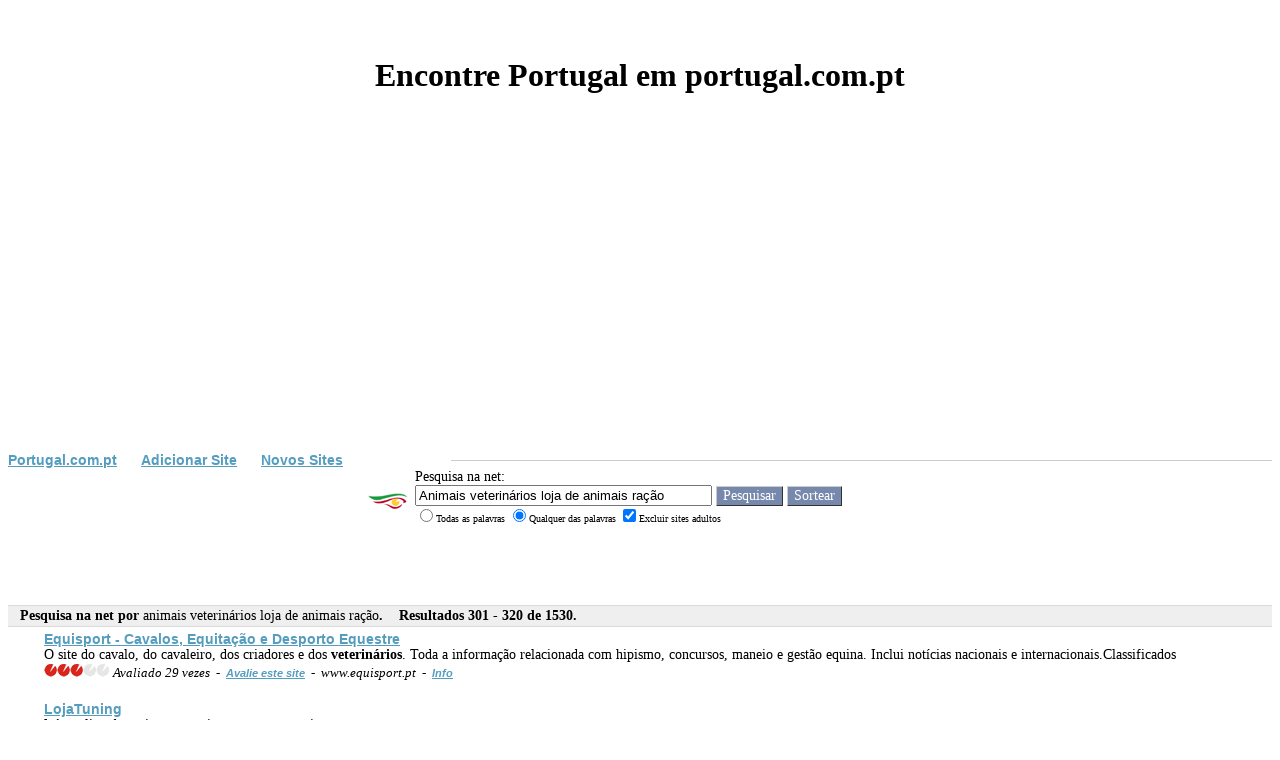

--- FILE ---
content_type: text/html
request_url: https://www.portugal.com.pt/default.asp?PagePosition=16&search=Animais+veterin%E1rios+loja+de+animais+ra%E7%E3o&mode=qualquer&adulto=nao
body_size: 9692
content:



<html>
<head>

<meta name="description" content="Encontre Portugal em portugal.com.pt Pesquise em Portugal no portugal.com.pt ou adicione o seu site em Portugal (submissão instantânea e gratuita) ao directório e motor de busca portugal.com.pt .">
<meta name="keywords" content="Portugal, portugal, motor, busca, pesquisa, link, encontrar, pesquisar, sites, classificar, submissão, grátis, adicone, novo, motores de busca, www.portugal.com, lusofono, motor, motores busca pt, motores procura , adicionar site, português">

<meta name="verify-v1" content="P/c7XcBbrRroeGoZuSixWnZWfY6T7cb/i/L9FL1z+/U=" />
<meta http-equiv="content-type" content="text/html; charset=iso-8859-1">
<meta name="robots" content="index,follow">
<meta http-equiv="Content-Language" content="pt-PT">
<meta name="author" content="Encontre Portugal em portugal.com.pt">

	<meta name="viewport" content="width=device-width, height=device-height,, initial-scale=1, minimum-scale=1, maximum-scale=1, user-scalable=no" user-scalable="no" />
<link rel="shortcut icon" href="favicon.ico">

<base href="https://www.portugal.com.pt/"/>

<title>Encontre Portugal em portugal.com.pt - Pesquisa por: animais veterinários loja de animais ração</title>

<!-- Check the from is filled in correctly before submitting -->
<SCRIPT  language="JavaScript">
<!-- Hide from older browsers...
//Check the enquiry form is filled in correctly
function CheckForm () { 

	//If there is aproblem with the form then display an error
	if (document.frmInterSearch.search.value == "") {
msg = "\n\n\tIntroduza pelo menos uma palavra-chave."

alert(msg + "\n\n");

return false;
	}
	
	return true;
}

//Function to open pop up window
function openWin(theURL,winName,features) {
  	window.open(theURL,winName,'toolbar=0,location=0,status=0,menubar=0,scrollbars=0,resizable=0,width=350,height=330');
}
// -->
</script>
<SCRIPT>
<!--
var NE = (navigator.appName == "Netscape") ? 1 : 0;
if (NE) document.captureEvents(Event.DBLCLICK);
document.ondblclick = active;
function active() {
var buscapt = '';
buscapt  = (NE==0  && parseInt(navigator.appVersion)>=4) ? 
(document.selection.createRange().text) : (document.getSelection());
buscapt =escape(buscapt.replace(/(^\s+)|(\s+$)/g, '').replace(/\s{1,}/g,'+'));
if((buscapt.length>2) && (buscapt.length<16) && (buscapt!="Animais veterinários loja de animais ração")){
portugal  = "/default.asp?mode=qualquer&submit=Pesquisar&adulto=nao&search=" + buscapt;
portugalcompt  = window.open(portugal + "", "_top");
setTimeout('portugalcompt.focus()', 100);
}}
//-->
</SCRIPT>


<style type="text/css">
<!--
td {
	font-family: Tahoma;
	font-size: 14px;
	font-style: normal;
	font-weight: normal;
	color: #000000;
	text-decoration: none;
}
a {
	font-family: verdana,arial,sans-serif;
	font-size: 14px;
	color: #559dbf;
	text-decoration: underline;
	font-weight: bold;
}
a:hover {
	font-family: verdana,arial,sans-serif;
	font-size: 14px;
	color: #559dbf;
	text-decoration: underline;
	font-weight: bold;
}
.text {
	font-family: Tahoma;
	font-size: 14px;
	font-style: normal;
	font-weight: normal;
	text-decoration: none;
}
.bold {
	font-family: Tahoma;
	font-size: 14px;
	font-style: bold;
	font-weight: normal;
	text-decoration: none;
}
.italic {
	font-family: Tahoma;
	font-size: 13px;
	font-style: italic;
	font-weight: normal;
	text-decoration: none;
}
.buttongrey {
	background-color: #7689AD;
	height: auto;
	width: auto;
	border-top: thin solid #CCCCCC;
	border-right: thin solid #333333;
	border-bottom: thin solid #333333;
	border-left: thin solid #CCCCCC;
	font-family: Tahoma;
	font-size: 14px;
	font-weight: normal;
	color: #FFFFFF;
	text-decoration: none;
}
-->
</style>

<style>
BODY { scrollbar-arrow-color: #FFFFFF; scrollbar-base-color: #7689AD; scrollbar-dark-shadow-color: #000000; scrollbar-face-color: #7689AD; scrollbar-highlight-color: #FFFFFF; scrollbar-shadow-color: #000000; }

</style>
<script data-ad-client="ca-pub-9792150841390233" async src="https://pagead2.googlesyndication.com/pagead/js/adsbygoogle.js"></script>
</head>

<body bgcolor="#FFffFF" text="#000000"  topmargin="0">

<div align="center" class="heading">
<br>
<br><font face=tahoma><h1>Encontre Portugal em portugal.com.pt</h1></font>


<br><br>

</div>
  <form method="get" name="frmInterSearch" action="/default.asp" onSubmit="return CheckForm();">
 
<table width="100%" border="0" cellspacing="0" cellpadding="0">
  <tr> 
    <td width="35%" rowspan="3"><strong><a href="/" rel="nofollow">Portugal.com.pt</a>&nbsp;&nbsp;&nbsp;&nbsp;&nbsp;&nbsp;<a href="/add_url_form.asp?new=site">Adicionar 
      Site</a>&nbsp;&nbsp;&nbsp;&nbsp;&nbsp;&nbsp;<a href="/default.asp?mode=new">Novos Sites</a></strong> </td>

    <td width="65%" height="6" ></td>
  </tr>
  <tr> 
    <td height="1" bgcolor="#CCCCCC" ></td>
  </tr>
  <tr> 
    <td height="5" ></td>
  </tr>
</table>
  <table cellpadding="0" cellspacing="0" width="90%" align="center">
    <tr> 
      <td height="61" width="30%" height="29" align="right" rowspan="3"><img src="/images/web_search.gif" align="absmiddle" alt="Encontre Portugal em portugal.com.pt - Pesquisa na net"> 
      </td>
      <td height="61"  align="right" rowspan="3">&nbsp;</td>
      <td class="text"  width="65%" valign="bottom"> Pesquisa na net: </td>
    </tr>
    <tr> 
      <td class="normal" height="2" width="70%"> 
<input type="TEXT" name="search" maxlength="50" size="35" value="Animais veterinários loja de animais ração">
<input type="submit" value="Pesquisar" name="submit"  class="buttongrey">
<input type="submit" name="submit" value="Sortear"  class="buttongrey">
      </td>
    </tr>
    <tr> 
      <td class="text" height="29" width="70%" valign="top"><font size=1>
<input type="radio" name="mode" value="todas" >Todas as palavras 
<input type="radio" name="mode" value="qualquer"  CHECKED>Qualquer das palavras 
<INPUT type="checkbox" value="nao" name="adulto" checked>Excluir sites adultos
</td>
    </tr>
  </table></form>

<center><br>

</center><br><br>



<table cellSpacing="0" cellPadding="0" width="100%" border="0" id="table1" style="border-collapse: collapse" bordercolor="#111111">
<tr> 
<td colspan="2" vAlign="top" bgcolor="#FFFFFF"><table width="100%" border="0" cellpadding="0" cellspacing="0" bgcolor="#DADADA">
<tr> 
<td height="1"></td>
</tr>
 </table></td>
</tr>
<tr bgcolor="#EFEFEF"> 
<td height="20" colspan="2"><strong>&nbsp;&nbsp;

 	     Pesquisa na net por <span class="bold">animais veterinários loja de animais ração</span>. &nbsp;&nbsp;&nbsp;Resultados 301 - 320 de 1530.
</strong></td>
</tr>
<tr> 
<td colspan="2" vAlign="top" bgcolor="#FFFFFF"><table width="100%" border="0" cellpadding="0" cellspacing="0" bgcolor="#DADADA">
<tr> 
<td height="1"></td>
</tr>
</table></td>
</tr>
</table>
	

	<table width="95%" border="0" cellspacing="1" cellpadding="1" align="center">
	 <tr>
	  <td class="text" valign=top align=left>
<script type="text/javascript" src="/preview.js"></script><link href="/preview_yellow.css" rel="stylesheet" type="text/css"><div id="popupdiv_top"><div id="top_top"></div><div id="top_bottom"></div></div><div id="popupdiv_bottom"><div id="bottom_top"></div><div id="bottom_bottom"></div></div>

<table border=0 width=100% cellspacing=1><tr><td class="text"><a href="/visitar.asp?SiteID=5453" target="_blank" rel="nofollow">Equisport - Cavalos, Equitação e Desporto Equestre</a>
<br>
O site do cavalo, do cavaleiro, dos criadores e dos <b>veterinários</b>. Toda a informação relacionada com hipismo, concursos, maneio e gestão equina. Inclui notícias nacionais e internacionais.Classificados
<br>
<span class="italic"><img src="/images/3_star_rating.gif" width="66" height="14" alt="3 pontos"> Avaliado 29 vezes&nbsp;&nbsp;-&nbsp;&nbsp;<a href="JavaScript:openWin('/avaliar.asp?SiteID=5453','rate_site')" style="font-size:11; font-style: italic;"  rel="nofollow">Avalie este site</a>&nbsp;&nbsp;-&nbsp;&nbsp;www.equisport.pt&nbsp;&nbsp;-&nbsp;&nbsp;<a href="/informacoes.asp?siteid=5453" style="font-size:11; font-style: italic;">Info</a></span>
<br><br></td></tr></table>
<table border=0 width=100% cellspacing=1><tr><td class="text"><a href="/visitar.asp?SiteID=11225" target="_blank" rel="nofollow"><b>Loja</b>Tuning</a>
<br>
<b>loja</b> online de tuning acessorios para automoveis e motos
<br>
<span class="italic"><img src="/images/3_star_rating.gif" width="66" height="14" alt="3 pontos"> Avaliado 29 vezes&nbsp;&nbsp;-&nbsp;&nbsp;<a href="JavaScript:openWin('/avaliar.asp?SiteID=11225','rate_site')" style="font-size:11; font-style: italic;"  rel="nofollow">Avalie este site</a>&nbsp;&nbsp;-&nbsp;&nbsp;www.lojatuning.com&nbsp;&nbsp;-&nbsp;&nbsp;<a href="/informacoes.asp?siteid=11225" style="font-size:11; font-style: italic;">Info</a></span>
<br><br></td></tr></table>
<table border=0 width=100% cellspacing=1><tr><td class="text"><a href="/visitar.asp?SiteID=21837" target="_blank" rel="nofollow">Fede<b>ração</b> Portuguesa de Matraquilhos</a>
<br>
Site Oficial da Fede<b>ração</b> Portuguesa de Matraquilhos , aqui poderá encontrar todos os resultados, consultar rankings e todas as noticias sobre ... 
<br>
<span class="italic"><img src="/images/3_star_rating.gif" width="66" height="14" alt="3 pontos"> Avaliado 28 vezes&nbsp;&nbsp;-&nbsp;&nbsp;<a href="JavaScript:openWin('/avaliar.asp?SiteID=21837','rate_site')" style="font-size:11; font-style: italic;"  rel="nofollow">Avalie este site</a>&nbsp;&nbsp;-&nbsp;&nbsp;www.fpm.pt&nbsp;&nbsp;-&nbsp;&nbsp;<a href="/informacoes.asp?siteid=21837" style="font-size:11; font-style: italic;">Info</a></span>
<br><br></td></tr></table>
<table border=0 width=100% cellspacing=1><tr><td class="text"><a href="/visitar.asp?SiteID=13133" target="_blank" rel="nofollow">ART PORTUGAL.COM</a>
<br>
O seu Portal de Arte em Português. Seleccção de Obras e artistas portugueses. Informação gratuita a Coleccionadores. Centro de Informação a Artistas. Galeria de Arte Online. Encomendas de Retratos...
<br>
<span class="italic"><img src="/images/3_star_rating.gif" width="66" height="14" alt="3 pontos"> Avaliado 27 vezes&nbsp;&nbsp;-&nbsp;&nbsp;<a href="JavaScript:openWin('/avaliar.asp?SiteID=13133','rate_site')" style="font-size:11; font-style: italic;"  rel="nofollow">Avalie este site</a>&nbsp;&nbsp;-&nbsp;&nbsp;www.artportugal.com&nbsp;&nbsp;-&nbsp;&nbsp;<a href="/informacoes.asp?siteid=13133" style="font-size:11; font-style: italic;">Info</a></span>
<br><br></td></tr></table>
<table border=0 width=100% cellspacing=1><tr><td class="text"><a href="/visitar.asp?SiteID=4018" target="_blank" rel="nofollow">Axel - site oficial</a>
<br>
site oficial do cantor, autor, compositor, com fotos, biografia, novidades, música, agenda, downloads, <b>loja</b>
<br>
<span class="italic"><img src="/images/3_star_rating.gif" width="66" height="14" alt="3 pontos"> Avaliado 26 vezes&nbsp;&nbsp;-&nbsp;&nbsp;<a href="JavaScript:openWin('/avaliar.asp?SiteID=4018','rate_site')" style="font-size:11; font-style: italic;"  rel="nofollow">Avalie este site</a>&nbsp;&nbsp;-&nbsp;&nbsp;www.axelonline.com&nbsp;&nbsp;-&nbsp;&nbsp;<a href="/informacoes.asp?siteid=4018" style="font-size:11; font-style: italic;">Info</a></span>
<br><br></td></tr></table>
<table border=0 width=100% cellspacing=1><tr><td class="text"><a href="/visitar.asp?SiteID=10852" target="_blank" rel="nofollow">Worten Online - Compras Electrodomésticos</a>
<br>
Worten Online - Uma <b>loja</b> virtual de retalho especializado em electrónica de consumo e electrodomésticos, gerida pela Modelo.com, empresa detida pela Modelo Continente Hipermercados, SGPS, SA. - Compras Electrodomésticos
<br>
<span class="italic"><img src="/images/3_star_rating.gif" width="66" height="14" alt="3 pontos"> Avaliado 26 vezes&nbsp;&nbsp;-&nbsp;&nbsp;<a href="JavaScript:openWin('/avaliar.asp?SiteID=10852','rate_site')" style="font-size:11; font-style: italic;"  rel="nofollow">Avalie este site</a>&nbsp;&nbsp;-&nbsp;&nbsp;www.worten.pt&nbsp;&nbsp;-&nbsp;&nbsp;<a href="/informacoes.asp?siteid=10852" style="font-size:11; font-style: italic;">Info</a></span>
<br><br></td></tr></table>
<table border=0 width=100% cellspacing=1><tr><td class="text"><a href="/visitar.asp?SiteID=7816" target="_blank" rel="nofollow">Filmaniac - Audiovisuais</a>
<br>
Produtora de audiovisuais e emissora de canais de televisão para circuitos fechados
<br>
<span class="italic"><img src="/images/3_star_rating.gif" width="66" height="14" alt="3 pontos"> Avaliado 25 vezes&nbsp;&nbsp;-&nbsp;&nbsp;<a href="JavaScript:openWin('/avaliar.asp?SiteID=7816','rate_site')" style="font-size:11; font-style: italic;"  rel="nofollow">Avalie este site</a>&nbsp;&nbsp;-&nbsp;&nbsp;www.filmaniac.net&nbsp;&nbsp;-&nbsp;&nbsp;<a href="/informacoes.asp?siteid=7816" style="font-size:11; font-style: italic;">Info</a></span>
<br><br></td></tr></table>
<table border=0 width=100% cellspacing=1><tr><td class="text"><a href="/visitar.asp?SiteID=12134" target="_blank" rel="nofollow">Cafe com Limao</a>
<br>
blog actualizado com informaçao variada. muitos links.
<br>
<span class="italic"><img src="/images/3_star_rating.gif" width="66" height="14" alt="3 pontos"> Avaliado 25 vezes&nbsp;&nbsp;-&nbsp;&nbsp;<a href="JavaScript:openWin('/avaliar.asp?SiteID=12134','rate_site')" style="font-size:11; font-style: italic;"  rel="nofollow">Avalie este site</a>&nbsp;&nbsp;-&nbsp;&nbsp;cafecomlimao.blogspot.com&nbsp;&nbsp;-&nbsp;&nbsp;<a href="/informacoes.asp?siteid=12134" style="font-size:11; font-style: italic;">Info</a></span>
<br><br></td></tr></table>
<table border=0 width=100% cellspacing=1><tr><td class="text"><a href="/visitar.asp?SiteID=36457" target="_blank" rel="nofollow">Bomfeiticeiro -  simpatias, feitiços e amarrações</a>
<br>
Site de simpatias, feitiços, magia negra, magia branca, mandingas, esoterismo, tarot, magia de amor, simpatias de amor, amar<b>ração</b> de amor, amarrações, magia da lua, magia dos anjos, magia e feitiços
<br>
<span class="italic"><img src="/images/3_star_rating.gif" width="66" height="14" alt="3 pontos"> Avaliado 24 vezes&nbsp;&nbsp;-&nbsp;&nbsp;<a href="JavaScript:openWin('/avaliar.asp?SiteID=36457','rate_site')" style="font-size:11; font-style: italic;"  rel="nofollow">Avalie este site</a>&nbsp;&nbsp;-&nbsp;&nbsp;bomfeiticeiro.com&nbsp;&nbsp;-&nbsp;&nbsp;<a href="/informacoes.asp?siteid=36457" style="font-size:11; font-style: italic;">Info</a></span>
<br><br></td></tr></table>
<table border=0 width=100% cellspacing=1><tr><td class="text"><a href="/visitar.asp?SiteID=34098" target="_blank" rel="nofollow">Baratix - O que procuras?</a>
<br>
Motor de pesquisa e compa<b>ração</b> de produtos e preços de centenas de <b>loja</b>s de Portugal. Encontra-se todo o tipo de produtos: informática, música, artigos para casa,  telemóveis, electrónica entre outros
<br>
<span class="italic"><img src="/images/3_star_rating.gif" width="66" height="14" alt="3 pontos"> Avaliado 24 vezes&nbsp;&nbsp;-&nbsp;&nbsp;<a href="JavaScript:openWin('/avaliar.asp?SiteID=34098','rate_site')" style="font-size:11; font-style: italic;"  rel="nofollow">Avalie este site</a>&nbsp;&nbsp;-&nbsp;&nbsp;www.baratix.com&nbsp;&nbsp;-&nbsp;&nbsp;<a href="/informacoes.asp?siteid=34098" style="font-size:11; font-style: italic;">Info</a></span>
<br><br></td></tr></table>
<table border=0 width=100% cellspacing=1><tr><td class="text"><a href="/visitar.asp?SiteID=3318" target="_blank" rel="nofollow">Paulo Buchinho - Ilust<b>ração</b></a>
<br>
Portfólio online do ilustrador português Paulo Buchinho (Jornal Expresso, Revista Dirigir, Revista Portuguesa e Brasileira de Gestão, Revista Ideias e Negócios, Gurus-Online.tv, JanelaNaWeb.com).
<br>
<span class="italic"><img src="/images/3_star_rating.gif" width="66" height="14" alt="3 pontos"> Avaliado 23 vezes&nbsp;&nbsp;-&nbsp;&nbsp;<a href="JavaScript:openWin('/avaliar.asp?SiteID=3318','rate_site')" style="font-size:11; font-style: italic;"  rel="nofollow">Avalie este site</a>&nbsp;&nbsp;-&nbsp;&nbsp;www.paulobuchinho.com/&nbsp;&nbsp;-&nbsp;&nbsp;<a href="/informacoes.asp?siteid=3318" style="font-size:11; font-style: italic;">Info</a></span>
<br><br></td></tr></table>
<table border=0 width=100% cellspacing=1><tr><td class="text"><a href="/visitar.asp?SiteID=6652" target="_blank" rel="nofollow">Climair - Climatização e Refrige<b>ração</b>, Lda</a>
<br>
vocacionada para assistência, manutenção preventiva e curativa trabalha para representantes a nível nacional de Caldeiras aquecimento, Climatização comercial/industrial e Refrige<b>ração</b> Industrial
<br>
<span class="italic"><img src="/images/3_star_rating.gif" width="66" height="14" alt="3 pontos"> Avaliado 22 vezes&nbsp;&nbsp;-&nbsp;&nbsp;<a href="JavaScript:openWin('/avaliar.asp?SiteID=6652','rate_site')" style="font-size:11; font-style: italic;"  rel="nofollow">Avalie este site</a>&nbsp;&nbsp;-&nbsp;&nbsp;www.climair.lda.pt&nbsp;&nbsp;-&nbsp;&nbsp;<a href="/informacoes.asp?siteid=6652" style="font-size:11; font-style: italic;">Info</a></span>
<br><br></td></tr></table>
<table border=0 width=100% cellspacing=1><tr><td class="text"><a href="/visitar.asp?SiteID=20615" target="_blank" rel="nofollow">AlgarDesign</a>
<br>
A<b>loja</b>mento de websites, hosting, dominios
<br>
<span class="italic"><img src="/images/3_star_rating.gif" width="66" height="14" alt="3 pontos"> Avaliado 22 vezes&nbsp;&nbsp;-&nbsp;&nbsp;<a href="JavaScript:openWin('/avaliar.asp?SiteID=20615','rate_site')" style="font-size:11; font-style: italic;"  rel="nofollow">Avalie este site</a>&nbsp;&nbsp;-&nbsp;&nbsp;www.algardesign.com&nbsp;&nbsp;-&nbsp;&nbsp;<a href="/informacoes.asp?siteid=20615" style="font-size:11; font-style: italic;">Info</a></span>
<br><br></td></tr></table>
<table border=0 width=100% cellspacing=1><tr><td class="text"><a href="/visitar.asp?SiteID=17008" target="_blank" rel="nofollow">yupim.com</a>
<br>
onde tudo se vende!  um grande sitio para comprar !   
<br>
<span class="italic"><img src="/images/3_star_rating.gif" width="66" height="14" alt="3 pontos"> Avaliado 21 vezes&nbsp;&nbsp;-&nbsp;&nbsp;<a href="JavaScript:openWin('/avaliar.asp?SiteID=17008','rate_site')" style="font-size:11; font-style: italic;"  rel="nofollow">Avalie este site</a>&nbsp;&nbsp;-&nbsp;&nbsp;www.yupim.com&nbsp;&nbsp;-&nbsp;&nbsp;<a href="/informacoes.asp?siteid=17008" style="font-size:11; font-style: italic;">Info</a></span>
<br><br></td></tr></table>
<table border=0 width=100% cellspacing=1><tr><td class="text"><a href="/visitar.asp?SiteID=28623" target="_blank" rel="nofollow">Ulisses - Fabrica de Cadeiras e Mesas para Hotéis,</a>
<br>
Fabricante de cadeiras e Mesas. Exporta.Fabricação para a Industria de Mobiliário, para  Hotelaria e Restau<b>ração</b>. Mesas e cadeiras em várias madeiras, como mogno, pinho, faia,freixo e carvalho. 
<br>
<span class="italic"><img src="/images/3_star_rating.gif" width="66" height="14" alt="3 pontos"> Avaliado 21 vezes&nbsp;&nbsp;-&nbsp;&nbsp;<a href="JavaScript:openWin('/avaliar.asp?SiteID=28623','rate_site')" style="font-size:11; font-style: italic;"  rel="nofollow">Avalie este site</a>&nbsp;&nbsp;-&nbsp;&nbsp;www.ulissescadeiras.com&nbsp;&nbsp;-&nbsp;&nbsp;<a href="/informacoes.asp?siteid=28623" style="font-size:11; font-style: italic;">Info</a></span>
<br><br></td></tr></table>
<table border=0 width=100% cellspacing=1><tr><td class="text"><a href="/visitar.asp?SiteID=22012" target="_blank" rel="nofollow">UM OLHAR NATURAL</a>
<br>
um olhar atento sobre a naturesa em portugal, <b><b>animais</b></b>, plantas e arvores em perigo de extinção.
<br>
<span class="italic"><img src="/images/3_star_rating.gif" width="66" height="14" alt="3 pontos"> Avaliado 21 vezes&nbsp;&nbsp;-&nbsp;&nbsp;<a href="JavaScript:openWin('/avaliar.asp?SiteID=22012','rate_site')" style="font-size:11; font-style: italic;"  rel="nofollow">Avalie este site</a>&nbsp;&nbsp;-&nbsp;&nbsp;umolharnatural.blogspot.com&nbsp;&nbsp;-&nbsp;&nbsp;<a href="/informacoes.asp?siteid=22012" style="font-size:11; font-style: italic;">Info</a></span>
<br><br></td></tr></table>
<table border=0 width=100% cellspacing=1><tr><td class="text"><a href="/visitar.asp?SiteID=14930" target="_blank" rel="nofollow">videolight</a>
<br>
Antenas Parabólicas Circuito Interno TV Intercomunicadores Videos de Porta Quadros Alvos Montagem e Repa<b>ração</b>. Auta, Bitron, Elvox, Alcad, Urmet, Videx, Fermax, Comax, Amplivox, Starbel, Tegui.  
<br>
<span class="italic"><img src="/images/3_star_rating.gif" width="66" height="14" alt="3 pontos"> Avaliado 21 vezes&nbsp;&nbsp;-&nbsp;&nbsp;<a href="JavaScript:openWin('/avaliar.asp?SiteID=14930','rate_site')" style="font-size:11; font-style: italic;"  rel="nofollow">Avalie este site</a>&nbsp;&nbsp;-&nbsp;&nbsp;www.videolight.pt&nbsp;&nbsp;-&nbsp;&nbsp;<a href="/informacoes.asp?siteid=14930" style="font-size:11; font-style: italic;">Info</a></span>
<br><br></td></tr></table>
<table border=0 width=100% cellspacing=1><tr><td class="text"><a href="/visitar.asp?SiteID=8873" target="_blank" rel="nofollow">4porQuatro - Soluções de Internet, Imagem e Gestão</a>
<br>
Fornecemos soluções de novas tecnologias, imagem e gestão específicas a cada cliente, já que temos consciência da singularidade de cada caso e da atenção que cada um merece como tal.   
<br>
<span class="italic"><img src="/images/3_star_rating.gif" width="66" height="14" alt="3 pontos"> Avaliado 21 vezes&nbsp;&nbsp;-&nbsp;&nbsp;<a href="JavaScript:openWin('/avaliar.asp?SiteID=8873','rate_site')" style="font-size:11; font-style: italic;"  rel="nofollow">Avalie este site</a>&nbsp;&nbsp;-&nbsp;&nbsp;www.4porquatro.com&nbsp;&nbsp;-&nbsp;&nbsp;<a href="/informacoes.asp?siteid=8873" style="font-size:11; font-style: italic;">Info</a></span>
<br><br></td></tr></table>
<table border=0 width=100% cellspacing=1><tr><td class="text"><a href="/visitar.asp?SiteID=10779" target="_blank" rel="nofollow">ARTEH - Hotels and Motels Chains;A<b>loja</b>mento Hotéis</a>
<br>
ARTEH - Luxury Collection of ArtehÂ® Charming & Exclusive Boutique Hotels & Resorts, with Golf and Spa. An ArtehÂ® Hotel distinguishes itself by the Richness of its Heritage, the Beauty of its Setting, the Splendour of its Architecture, the Design of its 
<br>
<span class="italic"><img src="/images/3_star_rating.gif" width="66" height="14" alt="3 pontos"> Avaliado 21 vezes&nbsp;&nbsp;-&nbsp;&nbsp;<a href="JavaScript:openWin('/avaliar.asp?SiteID=10779','rate_site')" style="font-size:11; font-style: italic;"  rel="nofollow">Avalie este site</a>&nbsp;&nbsp;-&nbsp;&nbsp;www.arteh-hotels.com&nbsp;&nbsp;-&nbsp;&nbsp;<a href="/informacoes.asp?siteid=10779" style="font-size:11; font-style: italic;">Info</a></span>
<br><br></td></tr></table>
<table border=0 width=100% cellspacing=1><tr><td class="text"><a href="/visitar.asp?SiteID=11312" target="_blank" rel="nofollow">Churrasqueira D.Duarte</a>
<br>
dduarte, Frangos, Take Away, Frangos, Churrasqueira, Churrasqueira, Restau<b>ração</b>, Ementa, Cozinha tradicional, Grelhados, Pratos Carne, Pratos, Peixe, Sopas
<br>
<span class="italic"><img src="/images/3_star_rating.gif" width="66" height="14" alt="3 pontos"> Avaliado 21 vezes&nbsp;&nbsp;-&nbsp;&nbsp;<a href="JavaScript:openWin('/avaliar.asp?SiteID=11312','rate_site')" style="font-size:11; font-style: italic;"  rel="nofollow">Avalie este site</a>&nbsp;&nbsp;-&nbsp;&nbsp;www.dduarte.com&nbsp;&nbsp;-&nbsp;&nbsp;<a href="/informacoes.asp?siteid=11312" style="font-size:11; font-style: italic;">Info</a></span>
<br><br></td></tr></table>
	    </td>
<td align=center>
<br>



</td>

	  </tr>
	</table>
	<table width="100%" border="0" cellspacing="0" cellpadding="0" align="center">
 	  <tr>
 	    <td>
<table width="100%" border="0" cellpadding="0" cellspacing="0">
  <tr>
    <td width="50%" align="center"  class="text">
Página de Resultados:&nbsp;&nbsp;
 <a href="default.asp?PagePosition=15&search=animais+veterin%E1rios+loja+de+animais+ra%E7%E3o&mode=qualquer&adulto=nao" target="_self">&lt;&lt;&nbsp;Anterior</a>&nbsp; 
     &nbsp;<a href="default.asp?PagePosition=1&search=animais+veterin%E1rios+loja+de+animais+ra%E7%E3o&mode=qualquer&adulto=nao" target="_self">1</a>&nbsp; 
     &nbsp;<a href="default.asp?PagePosition=2&search=animais+veterin%E1rios+loja+de+animais+ra%E7%E3o&mode=qualquer&adulto=nao" target="_self">2</a>&nbsp; 
     &nbsp;<a href="default.asp?PagePosition=3&search=animais+veterin%E1rios+loja+de+animais+ra%E7%E3o&mode=qualquer&adulto=nao" target="_self">3</a>&nbsp; 
     &nbsp;<a href="default.asp?PagePosition=4&search=animais+veterin%E1rios+loja+de+animais+ra%E7%E3o&mode=qualquer&adulto=nao" target="_self">4</a>&nbsp; 
     &nbsp;<a href="default.asp?PagePosition=5&search=animais+veterin%E1rios+loja+de+animais+ra%E7%E3o&mode=qualquer&adulto=nao" target="_self">5</a>&nbsp; 
     &nbsp;<a href="default.asp?PagePosition=6&search=animais+veterin%E1rios+loja+de+animais+ra%E7%E3o&mode=qualquer&adulto=nao" target="_self">6</a>&nbsp; 
     &nbsp;<a href="default.asp?PagePosition=7&search=animais+veterin%E1rios+loja+de+animais+ra%E7%E3o&mode=qualquer&adulto=nao" target="_self">7</a>&nbsp; 
     &nbsp;<a href="default.asp?PagePosition=8&search=animais+veterin%E1rios+loja+de+animais+ra%E7%E3o&mode=qualquer&adulto=nao" target="_self">8</a>&nbsp; 
     &nbsp;<a href="default.asp?PagePosition=9&search=animais+veterin%E1rios+loja+de+animais+ra%E7%E3o&mode=qualquer&adulto=nao" target="_self">9</a>&nbsp; 
     &nbsp;<a href="default.asp?PagePosition=10&search=animais+veterin%E1rios+loja+de+animais+ra%E7%E3o&mode=qualquer&adulto=nao" target="_self">10</a>&nbsp; 
     &nbsp;<a href="default.asp?PagePosition=11&search=animais+veterin%E1rios+loja+de+animais+ra%E7%E3o&mode=qualquer&adulto=nao" target="_self">11</a>&nbsp; 
     &nbsp;<a href="default.asp?PagePosition=12&search=animais+veterin%E1rios+loja+de+animais+ra%E7%E3o&mode=qualquer&adulto=nao" target="_self">12</a>&nbsp; 
     &nbsp;<a href="default.asp?PagePosition=13&search=animais+veterin%E1rios+loja+de+animais+ra%E7%E3o&mode=qualquer&adulto=nao" target="_self">13</a>&nbsp; 
     &nbsp;<a href="default.asp?PagePosition=14&search=animais+veterin%E1rios+loja+de+animais+ra%E7%E3o&mode=qualquer&adulto=nao" target="_self">14</a>&nbsp; 
     &nbsp;<a href="default.asp?PagePosition=15&search=animais+veterin%E1rios+loja+de+animais+ra%E7%E3o&mode=qualquer&adulto=nao" target="_self">15</a>&nbsp; 
     16
     &nbsp;<a href="default.asp?PagePosition=17&search=animais+veterin%E1rios+loja+de+animais+ra%E7%E3o&mode=qualquer&adulto=nao" target="_self">17</a>&nbsp; 
     &nbsp;<a href="default.asp?PagePosition=18&search=animais+veterin%E1rios+loja+de+animais+ra%E7%E3o&mode=qualquer&adulto=nao" target="_self">18</a>&nbsp; 
     &nbsp;<a href="default.asp?PagePosition=19&search=animais+veterin%E1rios+loja+de+animais+ra%E7%E3o&mode=qualquer&adulto=nao" target="_self">19</a>&nbsp; 
     &nbsp;<a href="default.asp?PagePosition=20&search=animais+veterin%E1rios+loja+de+animais+ra%E7%E3o&mode=qualquer&adulto=nao" target="_self">20</a>&nbsp; 
     &nbsp;<a href="default.asp?PagePosition=21&search=animais+veterin%E1rios+loja+de+animais+ra%E7%E3o&mode=qualquer&adulto=nao" target="_self">21</a>&nbsp; 
     &nbsp;<a href="default.asp?PagePosition=22&search=animais+veterin%E1rios+loja+de+animais+ra%E7%E3o&mode=qualquer&adulto=nao" target="_self">22</a>&nbsp; 
     &nbsp;<a href="default.asp?PagePosition=23&search=animais+veterin%E1rios+loja+de+animais+ra%E7%E3o&mode=qualquer&adulto=nao" target="_self">23</a>&nbsp; 
     &nbsp;<a href="default.asp?PagePosition=24&search=animais+veterin%E1rios+loja+de+animais+ra%E7%E3o&mode=qualquer&adulto=nao" target="_self">24</a>&nbsp; 
     &nbsp;<a href="default.asp?PagePosition=25&search=animais+veterin%E1rios+loja+de+animais+ra%E7%E3o&mode=qualquer&adulto=nao" target="_self">25</a>&nbsp; 
     &nbsp;<a href="default.asp?PagePosition=26&search=animais+veterin%E1rios+loja+de+animais+ra%E7%E3o&mode=qualquer&adulto=nao" target="_self">26</a>&nbsp; 
     &nbsp;<a href="default.asp?PagePosition=27&search=animais+veterin%E1rios+loja+de+animais+ra%E7%E3o&mode=qualquer&adulto=nao" target="_self">27</a>&nbsp; 
     &nbsp;<a href="default.asp?PagePosition=28&search=animais+veterin%E1rios+loja+de+animais+ra%E7%E3o&mode=qualquer&adulto=nao" target="_self">28</a>&nbsp; 
     &nbsp;<a href="default.asp?PagePosition=29&search=animais+veterin%E1rios+loja+de+animais+ra%E7%E3o&mode=qualquer&adulto=nao" target="_self">29</a>&nbsp; 
     &nbsp;<a href="default.asp?PagePosition=30&search=animais+veterin%E1rios+loja+de+animais+ra%E7%E3o&mode=qualquer&adulto=nao" target="_self">30</a>&nbsp; 
     &nbsp;<a href="default.asp?PagePosition=31&search=animais+veterin%E1rios+loja+de+animais+ra%E7%E3o&mode=qualquer&adulto=nao" target="_self">31</a>&nbsp; 
     &nbsp;<a href="default.asp?PagePosition=32&search=animais+veterin%E1rios+loja+de+animais+ra%E7%E3o&mode=qualquer&adulto=nao" target="_self">32</a>&nbsp; 
     &nbsp;<a href="default.asp?PagePosition=33&search=animais+veterin%E1rios+loja+de+animais+ra%E7%E3o&mode=qualquer&adulto=nao" target="_self">33</a>&nbsp; 
     &nbsp;<a href="default.asp?PagePosition=34&search=animais+veterin%E1rios+loja+de+animais+ra%E7%E3o&mode=qualquer&adulto=nao" target="_self">34</a>&nbsp; 
     &nbsp;<a href="default.asp?PagePosition=35&search=animais+veterin%E1rios+loja+de+animais+ra%E7%E3o&mode=qualquer&adulto=nao" target="_self">35</a>&nbsp; 
     &nbsp;<a href="default.asp?PagePosition=36&search=animais+veterin%E1rios+loja+de+animais+ra%E7%E3o&mode=qualquer&adulto=nao" target="_self">36</a>&nbsp; 
     &nbsp;<a href="default.asp?PagePosition=37&search=animais+veterin%E1rios+loja+de+animais+ra%E7%E3o&mode=qualquer&adulto=nao" target="_self">37</a>&nbsp; 
     &nbsp;<a href="default.asp?PagePosition=38&search=animais+veterin%E1rios+loja+de+animais+ra%E7%E3o&mode=qualquer&adulto=nao" target="_self">38</a>&nbsp; 
     &nbsp;<a href="default.asp?PagePosition=39&search=animais+veterin%E1rios+loja+de+animais+ra%E7%E3o&mode=qualquer&adulto=nao" target="_self">39</a>&nbsp; 
     &nbsp;<a href="default.asp?PagePosition=40&search=animais+veterin%E1rios+loja+de+animais+ra%E7%E3o&mode=qualquer&adulto=nao" target="_self">40</a>&nbsp; 
     &nbsp;<a href="default.asp?PagePosition=41&search=animais+veterin%E1rios+loja+de+animais+ra%E7%E3o&mode=qualquer&adulto=nao" target="_self">41</a>&nbsp; 
     &nbsp;<a href="default.asp?PagePosition=42&search=animais+veterin%E1rios+loja+de+animais+ra%E7%E3o&mode=qualquer&adulto=nao" target="_self">42</a>&nbsp; 
     &nbsp;<a href="default.asp?PagePosition=43&search=animais+veterin%E1rios+loja+de+animais+ra%E7%E3o&mode=qualquer&adulto=nao" target="_self">43</a>&nbsp; 
     &nbsp;<a href="default.asp?PagePosition=44&search=animais+veterin%E1rios+loja+de+animais+ra%E7%E3o&mode=qualquer&adulto=nao" target="_self">44</a>&nbsp; 
     &nbsp;<a href="default.asp?PagePosition=45&search=animais+veterin%E1rios+loja+de+animais+ra%E7%E3o&mode=qualquer&adulto=nao" target="_self">45</a>&nbsp; 
     &nbsp;<a href="default.asp?PagePosition=46&search=animais+veterin%E1rios+loja+de+animais+ra%E7%E3o&mode=qualquer&adulto=nao" target="_self">46</a>&nbsp; 
     &nbsp;<a href="default.asp?PagePosition=47&search=animais+veterin%E1rios+loja+de+animais+ra%E7%E3o&mode=qualquer&adulto=nao" target="_self">47</a>&nbsp; 
     &nbsp;<a href="default.asp?PagePosition=48&search=animais+veterin%E1rios+loja+de+animais+ra%E7%E3o&mode=qualquer&adulto=nao" target="_self">48</a>&nbsp; 
     &nbsp;<a href="default.asp?PagePosition=49&search=animais+veterin%E1rios+loja+de+animais+ra%E7%E3o&mode=qualquer&adulto=nao" target="_self">49</a>&nbsp; 
     &nbsp;<a href="default.asp?PagePosition=50&search=animais+veterin%E1rios+loja+de+animais+ra%E7%E3o&mode=qualquer&adulto=nao" target="_self">50</a>&nbsp; 
     &nbsp;<a href="default.asp?PagePosition=51&search=animais+veterin%E1rios+loja+de+animais+ra%E7%E3o&mode=qualquer&adulto=nao" target="_self">51</a>&nbsp; 
     &nbsp;<a href="default.asp?PagePosition=52&search=animais+veterin%E1rios+loja+de+animais+ra%E7%E3o&mode=qualquer&adulto=nao" target="_self">52</a>&nbsp; 
     &nbsp;<a href="default.asp?PagePosition=53&search=animais+veterin%E1rios+loja+de+animais+ra%E7%E3o&mode=qualquer&adulto=nao" target="_self">53</a>&nbsp; 
     &nbsp;<a href="default.asp?PagePosition=54&search=animais+veterin%E1rios+loja+de+animais+ra%E7%E3o&mode=qualquer&adulto=nao" target="_self">54</a>&nbsp; 
     &nbsp;<a href="default.asp?PagePosition=55&search=animais+veterin%E1rios+loja+de+animais+ra%E7%E3o&mode=qualquer&adulto=nao" target="_self">55</a>&nbsp; 
     &nbsp;<a href="default.asp?PagePosition=56&search=animais+veterin%E1rios+loja+de+animais+ra%E7%E3o&mode=qualquer&adulto=nao" target="_self">56</a>&nbsp; 
     &nbsp;<a href="default.asp?PagePosition=57&search=animais+veterin%E1rios+loja+de+animais+ra%E7%E3o&mode=qualquer&adulto=nao" target="_self">57</a>&nbsp; 
     &nbsp;<a href="default.asp?PagePosition=58&search=animais+veterin%E1rios+loja+de+animais+ra%E7%E3o&mode=qualquer&adulto=nao" target="_self">58</a>&nbsp; 
     &nbsp;<a href="default.asp?PagePosition=59&search=animais+veterin%E1rios+loja+de+animais+ra%E7%E3o&mode=qualquer&adulto=nao" target="_self">59</a>&nbsp; 
     &nbsp;<a href="default.asp?PagePosition=60&search=animais+veterin%E1rios+loja+de+animais+ra%E7%E3o&mode=qualquer&adulto=nao" target="_self">60</a>&nbsp; 
     &nbsp;<a href="default.asp?PagePosition=61&search=animais+veterin%E1rios+loja+de+animais+ra%E7%E3o&mode=qualquer&adulto=nao" target="_self">61</a>&nbsp; 
     &nbsp;<a href="default.asp?PagePosition=62&search=animais+veterin%E1rios+loja+de+animais+ra%E7%E3o&mode=qualquer&adulto=nao" target="_self">62</a>&nbsp; 
     &nbsp;<a href="default.asp?PagePosition=63&search=animais+veterin%E1rios+loja+de+animais+ra%E7%E3o&mode=qualquer&adulto=nao" target="_self">63</a>&nbsp; 
     &nbsp;<a href="default.asp?PagePosition=64&search=animais+veterin%E1rios+loja+de+animais+ra%E7%E3o&mode=qualquer&adulto=nao" target="_self">64</a>&nbsp; 
     &nbsp;<a href="default.asp?PagePosition=65&search=animais+veterin%E1rios+loja+de+animais+ra%E7%E3o&mode=qualquer&adulto=nao" target="_self">65</a>&nbsp; 
     &nbsp;<a href="default.asp?PagePosition=66&search=animais+veterin%E1rios+loja+de+animais+ra%E7%E3o&mode=qualquer&adulto=nao" target="_self">66</a>&nbsp; 
     &nbsp;<a href="default.asp?PagePosition=67&search=animais+veterin%E1rios+loja+de+animais+ra%E7%E3o&mode=qualquer&adulto=nao" target="_self">67</a>&nbsp; 
     &nbsp;<a href="default.asp?PagePosition=68&search=animais+veterin%E1rios+loja+de+animais+ra%E7%E3o&mode=qualquer&adulto=nao" target="_self">68</a>&nbsp; 
     &nbsp;<a href="default.asp?PagePosition=69&search=animais+veterin%E1rios+loja+de+animais+ra%E7%E3o&mode=qualquer&adulto=nao" target="_self">69</a>&nbsp; 
     &nbsp;<a href="default.asp?PagePosition=70&search=animais+veterin%E1rios+loja+de+animais+ra%E7%E3o&mode=qualquer&adulto=nao" target="_self">70</a>&nbsp; 
     &nbsp;<a href="default.asp?PagePosition=71&search=animais+veterin%E1rios+loja+de+animais+ra%E7%E3o&mode=qualquer&adulto=nao" target="_self">71</a>&nbsp; 
     &nbsp;<a href="default.asp?PagePosition=72&search=animais+veterin%E1rios+loja+de+animais+ra%E7%E3o&mode=qualquer&adulto=nao" target="_self">72</a>&nbsp; 
     &nbsp;<a href="default.asp?PagePosition=73&search=animais+veterin%E1rios+loja+de+animais+ra%E7%E3o&mode=qualquer&adulto=nao" target="_self">73</a>&nbsp; 
     &nbsp;<a href="default.asp?PagePosition=74&search=animais+veterin%E1rios+loja+de+animais+ra%E7%E3o&mode=qualquer&adulto=nao" target="_self">74</a>&nbsp; 
     &nbsp;<a href="default.asp?PagePosition=75&search=animais+veterin%E1rios+loja+de+animais+ra%E7%E3o&mode=qualquer&adulto=nao" target="_self">75</a>&nbsp; 
     &nbsp;<a href="default.asp?PagePosition=76&search=animais+veterin%E1rios+loja+de+animais+ra%E7%E3o&mode=qualquer&adulto=nao" target="_self">76</a>&nbsp; 
     &nbsp;<a href="default.asp?PagePosition=77&search=animais+veterin%E1rios+loja+de+animais+ra%E7%E3o&mode=qualquer&adulto=nao" target="_self">77</a>&nbsp; 
&nbsp;<a href="default.asp?PagePosition=17&search=animais+veterin%E1rios+loja+de+animais+ra%E7%E3o&mode=qualquer&adulto=nao" target="_self">Próximo&nbsp;&gt;&gt;</a>
</td>
</tr>
</table>
</td>
</tr>
</table>
<br>
<!-- SiteSearch Google --><center>
<table border="0" bgcolor="#ffffff" width="50%">
<tr><td nowrap="nowrap" valign="top" align="left" height="32">

</td>
<td nowrap="nowrap">
<script async src='https://cse.google.com/cse.js?cx=partner-pub-9792150841390233:fgroc9torus'></script><div class="gcse-searchbox-only"></div>
</td></tr>
</table>
</center>
<!-- SiteSearch Google -->
	 

<table width="100%" border="0" cellspacing="0" cellpadding="0">
  <tr> 
    <td width="40%" rowspan="3"><strong><a href="/" rel="nofollow">Portugal.com.pt</a>&nbsp;&nbsp;&nbsp;&nbsp;&nbsp;&nbsp;<a href="/add_url_form.asp?new=site" rel="nofollow">Adicionar 
      Site</a>&nbsp;&nbsp;&nbsp;&nbsp;&nbsp;&nbsp;<a href="/default.asp?mode=new" rel="nofollow">Novos Sites</a></strong> </td>
    <td width="728" height="6" ></td>
  </tr>
  <tr> 
    <td height="1" >
<table cellSpacing="0" cellPadding="0" width="100%" border="0" id="table1" style="border-collapse: collapse" bordercolor="#111111">
  <tr> 
    <td width="100%" colspan="2" vAlign="top" bgcolor="#FFFFFF"><table width="100%" border="0" cellpadding="0" cellspacing="0" bgcolor="#DADADA">
<tr> 
<td height="1"></td>
</tr>
      </table></td>

  </tr>
  <tr bgcolor="#EFEFEF"> 
    <td height="20" colspan="2">
</td>
  </tr>
  <tr> 
    <td colspan="2" vAlign="top" bgcolor="#FFFFFF">

<table width="100%" border="0" cellpadding="0" cellspacing="0" bgcolor="#DADADA">
<tr> 
<td height="1"></td>
</tr>
</table></td>
</tr>
</table>
</td>
</tr>
<tr> 
<td height="5" ></td>
</tr>
</table>
<div align="center">
<center>

<br>

<br><br>

<table cellSpacing="0" cellPadding="2" width="100%" border="0" id="table1" style="border-collapse: collapse" bordercolor="#111111">
	<tr>
<td width="100%" colSpan="2">
<p align="center">

<div align="center">
	<center>
	<table id="table1" style="border-collapse: collapse" borderColor="#111111" cellSpacing="0" cellPadding="2" width="100%" border="0">
<tr>
<td width="636" colSpan="2" style="font-family: Tahoma; font-size: 14px; font-style: normal; font-weight: normal; color: #000000; text-decoration: none">
<p align="center">&nbsp;</p>
<div align="center">
	<center>
	<table id="table2" style="border-collapse: collapse" cellSpacing="0" cellPadding="0" border="0">
<tr>
<td width="100%" style="font-family: Tahoma; font-size: 14px; font-style: normal; font-weight: normal; color: #000000; text-decoration: none">
<p align="center"><font face="Verdana"><a href="/">
<img height="35" alt="portugal.com.pt - directório temático" src="/images/web_search.gif" width="45" align="absMiddle" border="0"></a>&nbsp;&nbsp;&nbsp;
<br>
</font><strong><font color="#616161" size="2">
Organização por temas<br>
&nbsp;</font></strong></td>
</tr>
	</table>
	</center></div>
</td>
</tr>
<tr>
<td vAlign="top" width="50%" bgColor="#ffffff" style="font-family: Tahoma; font-size: 14px; font-style: normal; font-weight: normal; color: #000000; text-decoration: none">
<b>
<a href="/directorio/arte_e_cultura/">
<font color="#616161">Arte e Cultura</font></a></b><br>
<a href="/directorio/arte_e_cultura/museus/">
Museus</a>,
<a href="/directorio/arte_e_cultura/agendas_culturais/">
Agendas Culturais</a>,
<a href="/directorio/arte_e_cultura/fotografia/">
Fotografia</a>,
<a href="/directorio/arte_e_cultura/musica/">
Música</a>,&nbsp;<a href="/directorio/arte_e_cultura/teatro/">Teatro</a>,
<a href="/directorio/arte_e_cultura/cinema/">
Cinema</a>,
<a href="/directorio/arte_e_cultura/literatura/">
Literatura</a>,
<a href="/directorio/arte_e_cultura/monumentos/">
Monumentos</a>
<p><b>
<a href="/directorio/ciencias/">
<font color="#616161">Ciências</font></a></b><br>
<a href="/directorio/ciencias/filosofia/">
Filosofia</a>,
<a href="/directorio/ciencias/medicina/">
Medicina</a>,
<a href="/directorio/ciencias/psicologia/">
Psicologia</a>,
<a href="/directorio/ciencias/politica/">
Política</a>,
<a href="/directorio/ciencias/gestao/">
Gestão</a>,
<a href="/directorio/ciencias/engenharia/">
Engenharia</a>,
<a href="/directorio/ciencias/direito/">
Direito</a>,
<a href="/directorio/ciencias/historia/">
História</a>,
<a href="/directorio/ciencias/economia/">
Economia</a></p>
<p><b>
<a href="/directorio/informacao/">
<font color="#616161">Informação</font></a></b><br>
<a href="/directorio/informacao/revistas/">
Revistas</a>,
<a href="/directorio/informacao/internet/">
Internet</a>,
<a href="/directorio/informacao/radio/">
Rádio</a>,
<a href="/directorio/informacao/televisao/">
Televisão</a>,
<a href="/directorio/informacao/jornais/">
Jornais</a> </td>
<td vAlign="top" width="50%" bgColor="#ffffff" style="font-family: Tahoma; font-size: 14px; font-style: normal; font-weight: normal; color: #000000; text-decoration: none">
<b>
<a href="/directorio/lazer/">
<font color="#616161">Lazer</font></a></b><br>
<a href="/directorio/lazer/animais/">
Animais</a>,
<a href="/directorio/lazer/gastronomia/">
Gastronomia</a>,
<a href="/directorio/lazer/desporto/">
Desporto</a>,
<a href="/directorio/lazer/humor/">
Humor</a>,
<a href="/directorio/lazer/sexo/" rel="nofollow">
Sexo</a>, <br>
<a href="/directorio/lazer/bares/">
Bares</a>,
<a href="/directorio/lazer/danca/">
Dança</a>,
<a href="/directorio/lazer/encontros/" rel="nofollow">
Encontros</a>,
<a href="/directorio/lazer/eventos/">
Eventos</a>, <a href="/directorio/lazer/turismo/">Turismo</a><p>
<b>
<a href="/directorio/compras_online/">
<font color="#616161">Compras Online</font></a></b><br>
<a href="/directorio/compras_online/flores/">
Flores</a>,
<a href="/directorio/compras_online/postais/">
Postais</a>,
<a href="/directorio/compras_online/cosmeticos/">
Cosméticos</a>,
<a href="/directorio/compras_online/servicos/">
Serviços</a>,
<a href="/directorio/compras_online/relogios/">
Relógios</a></p>
<p><b>
<a href="/directorio/temas/">
<font color="#616161">Temas</font></a></b><br>
<a href="/directorio/temas/ambiente/">
Ambiente</a>,
<a href="/directorio/temas/emprego/">
Emprego</a>,
<a href="/directorio/temas/religiao/">
Religião</a>,
<a href="/directorio/temas/astrologia/">
Astrologia</a>,
<a href="/directorio/temas/saude/">
Saúde</a>,
<a href="/directorio/temas/servicos/">
Serviços</a>,
<a href="/directorio/temas/tecnologias_de_informacao/">
Tecnologias de Informação</a></td>
</tr>
	</table>
</center></div>

</CENTER></form>
<CENTER>


<br>



<div align="center">
  <center><br><br>
<a href="/privacy.htm" target="_blank" rel="nofollow">Política de Privacidade</a><br>
<table border="0" cellpadding="0" cellspacing="0">
  <tr>
    <td align="center"><font face="Verdana" size="1">© 2003-2026 - Encontre Portugal em portugal.com.pt - Todos os direitos reservados. <a href="https://www.fixe.com" target=_blank>Desenvolvido por Fixe.com.<img src="https://www.fixe.com/images/fixe.gif" width="60" height="27" border="0" alt="fixe.com"></a></font></td>
  </tr>
</table></center>
</div>
<!-- Global site tag (gtag.js) - Google Analytics -->
<script async src="https://www.googletagmanager.com/gtag/js?id=UA-338757-11"></script>
<script>
  window.dataLayer = window.dataLayer || [];
  function gtag(){dataLayer.push(arguments);}
  gtag('js', new Date());

  gtag('config', 'UA-338757-11');
</script>                                                                                                                                                                                                                                                                                                                                                                                                                                                                                                                                                                                                                                                                                                                                                                                                                                                                                                                                                                                                                         



</body>
</html>

--- FILE ---
content_type: text/html; charset=utf-8
request_url: https://www.google.com/recaptcha/api2/aframe
body_size: 114
content:
<!DOCTYPE HTML><html><head><meta http-equiv="content-type" content="text/html; charset=UTF-8"></head><body><script nonce="EthWzhnOqWyALevVrxICiQ">/** Anti-fraud and anti-abuse applications only. See google.com/recaptcha */ try{var clients={'sodar':'https://pagead2.googlesyndication.com/pagead/sodar?'};window.addEventListener("message",function(a){try{if(a.source===window.parent){var b=JSON.parse(a.data);var c=clients[b['id']];if(c){var d=document.createElement('img');d.src=c+b['params']+'&rc='+(localStorage.getItem("rc::a")?sessionStorage.getItem("rc::b"):"");window.document.body.appendChild(d);sessionStorage.setItem("rc::e",parseInt(sessionStorage.getItem("rc::e")||0)+1);localStorage.setItem("rc::h",'1768926634671');}}}catch(b){}});window.parent.postMessage("_grecaptcha_ready", "*");}catch(b){}</script></body></html>

--- FILE ---
content_type: text/css
request_url: https://www.portugal.com.pt/preview_yellow.css
body_size: 204
content:
#popupdiv_top {
	width: 400px; color:#000;
	font:lighter 11px/1.3 Arial,sans-serif;
	text-decoration:none;
	text-align:center;
	position: absolute;
	display:none;
}

#top_top{
	padding: 15px 8px 0;
	background: url(/images/bt_top_yellow_s.gif) no-repeat top;
}

#top_bottom{
	padding:3px 8px 45px;
	color: #548912;
	background: url(/images/bt_top_yellow_s.gif) no-repeat bottom;
}

#popupdiv_bottom {
	width: 400px; color:#000;
	font:lighter 11px/1.3 Arial,sans-serif;
	text-decoration:none;
	text-align:center;
	position: absolute;
	display:none;
}

#bottom_top{
	padding: 45px 8px 0;
	background: url(/images/bt_bottom_yellow_s.gif) no-repeat top;
}

#bottom_bottom {
	padding:3px 8px 15px;
	color: #548912;
	background: url(/images/bt_bottom_yellow_s.gif) no-repeat bottom;
}